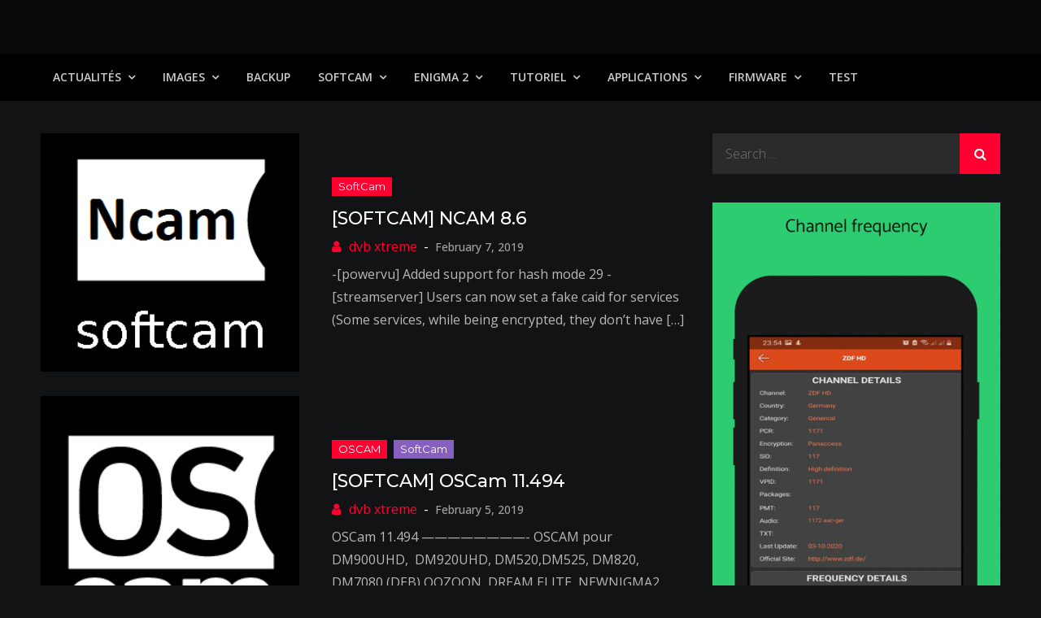

--- FILE ---
content_type: text/html; charset=UTF-8
request_url: https://www.dvbxtreme.com/2019/02/
body_size: 51201
content:
<!DOCTYPE html> <html lang="en-US"><head>
	<meta charset="UTF-8">
	<meta name="viewport" content="width=device-width, initial-scale=1">
	<link rel="profile" href="http://gmpg.org/xfn/11">
	<link rel="pingback" href="https://www.dvbxtreme.com/xmlrpc.php">
	
<title>February 2019</title>
<meta name='robots' content='max-image-preview:large' />
	<style>img:is([sizes="auto" i], [sizes^="auto," i]) { contain-intrinsic-size: 3000px 1500px }</style>
	<link rel='dns-prefetch' href='//fonts.googleapis.com' />
<link rel="alternate" type="application/rss+xml" title=" &raquo; Feed" href="https://www.dvbxtreme.com/feed/" />
<script type="text/javascript">
/* <![CDATA[ */
window._wpemojiSettings = {"baseUrl":"https:\/\/s.w.org\/images\/core\/emoji\/16.0.1\/72x72\/","ext":".png","svgUrl":"https:\/\/s.w.org\/images\/core\/emoji\/16.0.1\/svg\/","svgExt":".svg","source":{"concatemoji":"https:\/\/www.dvbxtreme.com\/wp-includes\/js\/wp-emoji-release.min.js?ver=6.8.3"}};
/*! This file is auto-generated */
!function(s,n){var o,i,e;function c(e){try{var t={supportTests:e,timestamp:(new Date).valueOf()};sessionStorage.setItem(o,JSON.stringify(t))}catch(e){}}function p(e,t,n){e.clearRect(0,0,e.canvas.width,e.canvas.height),e.fillText(t,0,0);var t=new Uint32Array(e.getImageData(0,0,e.canvas.width,e.canvas.height).data),a=(e.clearRect(0,0,e.canvas.width,e.canvas.height),e.fillText(n,0,0),new Uint32Array(e.getImageData(0,0,e.canvas.width,e.canvas.height).data));return t.every(function(e,t){return e===a[t]})}function u(e,t){e.clearRect(0,0,e.canvas.width,e.canvas.height),e.fillText(t,0,0);for(var n=e.getImageData(16,16,1,1),a=0;a<n.data.length;a++)if(0!==n.data[a])return!1;return!0}function f(e,t,n,a){switch(t){case"flag":return n(e,"\ud83c\udff3\ufe0f\u200d\u26a7\ufe0f","\ud83c\udff3\ufe0f\u200b\u26a7\ufe0f")?!1:!n(e,"\ud83c\udde8\ud83c\uddf6","\ud83c\udde8\u200b\ud83c\uddf6")&&!n(e,"\ud83c\udff4\udb40\udc67\udb40\udc62\udb40\udc65\udb40\udc6e\udb40\udc67\udb40\udc7f","\ud83c\udff4\u200b\udb40\udc67\u200b\udb40\udc62\u200b\udb40\udc65\u200b\udb40\udc6e\u200b\udb40\udc67\u200b\udb40\udc7f");case"emoji":return!a(e,"\ud83e\udedf")}return!1}function g(e,t,n,a){var r="undefined"!=typeof WorkerGlobalScope&&self instanceof WorkerGlobalScope?new OffscreenCanvas(300,150):s.createElement("canvas"),o=r.getContext("2d",{willReadFrequently:!0}),i=(o.textBaseline="top",o.font="600 32px Arial",{});return e.forEach(function(e){i[e]=t(o,e,n,a)}),i}function t(e){var t=s.createElement("script");t.src=e,t.defer=!0,s.head.appendChild(t)}"undefined"!=typeof Promise&&(o="wpEmojiSettingsSupports",i=["flag","emoji"],n.supports={everything:!0,everythingExceptFlag:!0},e=new Promise(function(e){s.addEventListener("DOMContentLoaded",e,{once:!0})}),new Promise(function(t){var n=function(){try{var e=JSON.parse(sessionStorage.getItem(o));if("object"==typeof e&&"number"==typeof e.timestamp&&(new Date).valueOf()<e.timestamp+604800&&"object"==typeof e.supportTests)return e.supportTests}catch(e){}return null}();if(!n){if("undefined"!=typeof Worker&&"undefined"!=typeof OffscreenCanvas&&"undefined"!=typeof URL&&URL.createObjectURL&&"undefined"!=typeof Blob)try{var e="postMessage("+g.toString()+"("+[JSON.stringify(i),f.toString(),p.toString(),u.toString()].join(",")+"));",a=new Blob([e],{type:"text/javascript"}),r=new Worker(URL.createObjectURL(a),{name:"wpTestEmojiSupports"});return void(r.onmessage=function(e){c(n=e.data),r.terminate(),t(n)})}catch(e){}c(n=g(i,f,p,u))}t(n)}).then(function(e){for(var t in e)n.supports[t]=e[t],n.supports.everything=n.supports.everything&&n.supports[t],"flag"!==t&&(n.supports.everythingExceptFlag=n.supports.everythingExceptFlag&&n.supports[t]);n.supports.everythingExceptFlag=n.supports.everythingExceptFlag&&!n.supports.flag,n.DOMReady=!1,n.readyCallback=function(){n.DOMReady=!0}}).then(function(){return e}).then(function(){var e;n.supports.everything||(n.readyCallback(),(e=n.source||{}).concatemoji?t(e.concatemoji):e.wpemoji&&e.twemoji&&(t(e.twemoji),t(e.wpemoji)))}))}((window,document),window._wpemojiSettings);
/* ]]> */
</script>
<style id='wp-emoji-styles-inline-css' type='text/css'>

	img.wp-smiley, img.emoji {
		display: inline !important;
		border: none !important;
		box-shadow: none !important;
		height: 1em !important;
		width: 1em !important;
		margin: 0 0.07em !important;
		vertical-align: -0.1em !important;
		background: none !important;
		padding: 0 !important;
	}
</style>
<link rel='stylesheet' id='wp-block-library-css' href='https://www.dvbxtreme.com/wp-includes/css/dist/block-library/style.min.css?ver=6.8.3' type='text/css' media='all' />
<style id='wp-block-library-theme-inline-css' type='text/css'>
.wp-block-audio :where(figcaption){color:#555;font-size:13px;text-align:center}.is-dark-theme .wp-block-audio :where(figcaption){color:#ffffffa6}.wp-block-audio{margin:0 0 1em}.wp-block-code{border:1px solid #ccc;border-radius:4px;font-family:Menlo,Consolas,monaco,monospace;padding:.8em 1em}.wp-block-embed :where(figcaption){color:#555;font-size:13px;text-align:center}.is-dark-theme .wp-block-embed :where(figcaption){color:#ffffffa6}.wp-block-embed{margin:0 0 1em}.blocks-gallery-caption{color:#555;font-size:13px;text-align:center}.is-dark-theme .blocks-gallery-caption{color:#ffffffa6}:root :where(.wp-block-image figcaption){color:#555;font-size:13px;text-align:center}.is-dark-theme :root :where(.wp-block-image figcaption){color:#ffffffa6}.wp-block-image{margin:0 0 1em}.wp-block-pullquote{border-bottom:4px solid;border-top:4px solid;color:currentColor;margin-bottom:1.75em}.wp-block-pullquote cite,.wp-block-pullquote footer,.wp-block-pullquote__citation{color:currentColor;font-size:.8125em;font-style:normal;text-transform:uppercase}.wp-block-quote{border-left:.25em solid;margin:0 0 1.75em;padding-left:1em}.wp-block-quote cite,.wp-block-quote footer{color:currentColor;font-size:.8125em;font-style:normal;position:relative}.wp-block-quote:where(.has-text-align-right){border-left:none;border-right:.25em solid;padding-left:0;padding-right:1em}.wp-block-quote:where(.has-text-align-center){border:none;padding-left:0}.wp-block-quote.is-large,.wp-block-quote.is-style-large,.wp-block-quote:where(.is-style-plain){border:none}.wp-block-search .wp-block-search__label{font-weight:700}.wp-block-search__button{border:1px solid #ccc;padding:.375em .625em}:where(.wp-block-group.has-background){padding:1.25em 2.375em}.wp-block-separator.has-css-opacity{opacity:.4}.wp-block-separator{border:none;border-bottom:2px solid;margin-left:auto;margin-right:auto}.wp-block-separator.has-alpha-channel-opacity{opacity:1}.wp-block-separator:not(.is-style-wide):not(.is-style-dots){width:100px}.wp-block-separator.has-background:not(.is-style-dots){border-bottom:none;height:1px}.wp-block-separator.has-background:not(.is-style-wide):not(.is-style-dots){height:2px}.wp-block-table{margin:0 0 1em}.wp-block-table td,.wp-block-table th{word-break:normal}.wp-block-table :where(figcaption){color:#555;font-size:13px;text-align:center}.is-dark-theme .wp-block-table :where(figcaption){color:#ffffffa6}.wp-block-video :where(figcaption){color:#555;font-size:13px;text-align:center}.is-dark-theme .wp-block-video :where(figcaption){color:#ffffffa6}.wp-block-video{margin:0 0 1em}:root :where(.wp-block-template-part.has-background){margin-bottom:0;margin-top:0;padding:1.25em 2.375em}
</style>
<style id='classic-theme-styles-inline-css' type='text/css'>
/*! This file is auto-generated */
.wp-block-button__link{color:#fff;background-color:#32373c;border-radius:9999px;box-shadow:none;text-decoration:none;padding:calc(.667em + 2px) calc(1.333em + 2px);font-size:1.125em}.wp-block-file__button{background:#32373c;color:#fff;text-decoration:none}
</style>
<style id='global-styles-inline-css' type='text/css'>
:root{--wp--preset--aspect-ratio--square: 1;--wp--preset--aspect-ratio--4-3: 4/3;--wp--preset--aspect-ratio--3-4: 3/4;--wp--preset--aspect-ratio--3-2: 3/2;--wp--preset--aspect-ratio--2-3: 2/3;--wp--preset--aspect-ratio--16-9: 16/9;--wp--preset--aspect-ratio--9-16: 9/16;--wp--preset--color--black: #000000;--wp--preset--color--cyan-bluish-gray: #abb8c3;--wp--preset--color--white: #ffffff;--wp--preset--color--pale-pink: #f78da7;--wp--preset--color--vivid-red: #cf2e2e;--wp--preset--color--luminous-vivid-orange: #ff6900;--wp--preset--color--luminous-vivid-amber: #fcb900;--wp--preset--color--light-green-cyan: #7bdcb5;--wp--preset--color--vivid-green-cyan: #00d084;--wp--preset--color--pale-cyan-blue: #8ed1fc;--wp--preset--color--vivid-cyan-blue: #0693e3;--wp--preset--color--vivid-purple: #9b51e0;--wp--preset--color--tan: #E6DBAD;--wp--preset--color--yellow: #FDE64B;--wp--preset--color--orange: #ED7014;--wp--preset--color--red: #D0312D;--wp--preset--color--pink: #b565a7;--wp--preset--color--purple: #A32CC4;--wp--preset--color--blue: #3A43BA;--wp--preset--color--green: #3BB143;--wp--preset--color--brown: #231709;--wp--preset--color--grey: #6C626D;--wp--preset--gradient--vivid-cyan-blue-to-vivid-purple: linear-gradient(135deg,rgba(6,147,227,1) 0%,rgb(155,81,224) 100%);--wp--preset--gradient--light-green-cyan-to-vivid-green-cyan: linear-gradient(135deg,rgb(122,220,180) 0%,rgb(0,208,130) 100%);--wp--preset--gradient--luminous-vivid-amber-to-luminous-vivid-orange: linear-gradient(135deg,rgba(252,185,0,1) 0%,rgba(255,105,0,1) 100%);--wp--preset--gradient--luminous-vivid-orange-to-vivid-red: linear-gradient(135deg,rgba(255,105,0,1) 0%,rgb(207,46,46) 100%);--wp--preset--gradient--very-light-gray-to-cyan-bluish-gray: linear-gradient(135deg,rgb(238,238,238) 0%,rgb(169,184,195) 100%);--wp--preset--gradient--cool-to-warm-spectrum: linear-gradient(135deg,rgb(74,234,220) 0%,rgb(151,120,209) 20%,rgb(207,42,186) 40%,rgb(238,44,130) 60%,rgb(251,105,98) 80%,rgb(254,248,76) 100%);--wp--preset--gradient--blush-light-purple: linear-gradient(135deg,rgb(255,206,236) 0%,rgb(152,150,240) 100%);--wp--preset--gradient--blush-bordeaux: linear-gradient(135deg,rgb(254,205,165) 0%,rgb(254,45,45) 50%,rgb(107,0,62) 100%);--wp--preset--gradient--luminous-dusk: linear-gradient(135deg,rgb(255,203,112) 0%,rgb(199,81,192) 50%,rgb(65,88,208) 100%);--wp--preset--gradient--pale-ocean: linear-gradient(135deg,rgb(255,245,203) 0%,rgb(182,227,212) 50%,rgb(51,167,181) 100%);--wp--preset--gradient--electric-grass: linear-gradient(135deg,rgb(202,248,128) 0%,rgb(113,206,126) 100%);--wp--preset--gradient--midnight: linear-gradient(135deg,rgb(2,3,129) 0%,rgb(40,116,252) 100%);--wp--preset--font-size--small: 12px;--wp--preset--font-size--medium: 20px;--wp--preset--font-size--large: 36px;--wp--preset--font-size--x-large: 42px;--wp--preset--font-size--regular: 16px;--wp--preset--font-size--larger: 36px;--wp--preset--font-size--huge: 48px;--wp--preset--spacing--20: 0.44rem;--wp--preset--spacing--30: 0.67rem;--wp--preset--spacing--40: 1rem;--wp--preset--spacing--50: 1.5rem;--wp--preset--spacing--60: 2.25rem;--wp--preset--spacing--70: 3.38rem;--wp--preset--spacing--80: 5.06rem;--wp--preset--shadow--natural: 6px 6px 9px rgba(0, 0, 0, 0.2);--wp--preset--shadow--deep: 12px 12px 50px rgba(0, 0, 0, 0.4);--wp--preset--shadow--sharp: 6px 6px 0px rgba(0, 0, 0, 0.2);--wp--preset--shadow--outlined: 6px 6px 0px -3px rgba(255, 255, 255, 1), 6px 6px rgba(0, 0, 0, 1);--wp--preset--shadow--crisp: 6px 6px 0px rgba(0, 0, 0, 1);}:where(.is-layout-flex){gap: 0.5em;}:where(.is-layout-grid){gap: 0.5em;}body .is-layout-flex{display: flex;}.is-layout-flex{flex-wrap: wrap;align-items: center;}.is-layout-flex > :is(*, div){margin: 0;}body .is-layout-grid{display: grid;}.is-layout-grid > :is(*, div){margin: 0;}:where(.wp-block-columns.is-layout-flex){gap: 2em;}:where(.wp-block-columns.is-layout-grid){gap: 2em;}:where(.wp-block-post-template.is-layout-flex){gap: 1.25em;}:where(.wp-block-post-template.is-layout-grid){gap: 1.25em;}.has-black-color{color: var(--wp--preset--color--black) !important;}.has-cyan-bluish-gray-color{color: var(--wp--preset--color--cyan-bluish-gray) !important;}.has-white-color{color: var(--wp--preset--color--white) !important;}.has-pale-pink-color{color: var(--wp--preset--color--pale-pink) !important;}.has-vivid-red-color{color: var(--wp--preset--color--vivid-red) !important;}.has-luminous-vivid-orange-color{color: var(--wp--preset--color--luminous-vivid-orange) !important;}.has-luminous-vivid-amber-color{color: var(--wp--preset--color--luminous-vivid-amber) !important;}.has-light-green-cyan-color{color: var(--wp--preset--color--light-green-cyan) !important;}.has-vivid-green-cyan-color{color: var(--wp--preset--color--vivid-green-cyan) !important;}.has-pale-cyan-blue-color{color: var(--wp--preset--color--pale-cyan-blue) !important;}.has-vivid-cyan-blue-color{color: var(--wp--preset--color--vivid-cyan-blue) !important;}.has-vivid-purple-color{color: var(--wp--preset--color--vivid-purple) !important;}.has-black-background-color{background-color: var(--wp--preset--color--black) !important;}.has-cyan-bluish-gray-background-color{background-color: var(--wp--preset--color--cyan-bluish-gray) !important;}.has-white-background-color{background-color: var(--wp--preset--color--white) !important;}.has-pale-pink-background-color{background-color: var(--wp--preset--color--pale-pink) !important;}.has-vivid-red-background-color{background-color: var(--wp--preset--color--vivid-red) !important;}.has-luminous-vivid-orange-background-color{background-color: var(--wp--preset--color--luminous-vivid-orange) !important;}.has-luminous-vivid-amber-background-color{background-color: var(--wp--preset--color--luminous-vivid-amber) !important;}.has-light-green-cyan-background-color{background-color: var(--wp--preset--color--light-green-cyan) !important;}.has-vivid-green-cyan-background-color{background-color: var(--wp--preset--color--vivid-green-cyan) !important;}.has-pale-cyan-blue-background-color{background-color: var(--wp--preset--color--pale-cyan-blue) !important;}.has-vivid-cyan-blue-background-color{background-color: var(--wp--preset--color--vivid-cyan-blue) !important;}.has-vivid-purple-background-color{background-color: var(--wp--preset--color--vivid-purple) !important;}.has-black-border-color{border-color: var(--wp--preset--color--black) !important;}.has-cyan-bluish-gray-border-color{border-color: var(--wp--preset--color--cyan-bluish-gray) !important;}.has-white-border-color{border-color: var(--wp--preset--color--white) !important;}.has-pale-pink-border-color{border-color: var(--wp--preset--color--pale-pink) !important;}.has-vivid-red-border-color{border-color: var(--wp--preset--color--vivid-red) !important;}.has-luminous-vivid-orange-border-color{border-color: var(--wp--preset--color--luminous-vivid-orange) !important;}.has-luminous-vivid-amber-border-color{border-color: var(--wp--preset--color--luminous-vivid-amber) !important;}.has-light-green-cyan-border-color{border-color: var(--wp--preset--color--light-green-cyan) !important;}.has-vivid-green-cyan-border-color{border-color: var(--wp--preset--color--vivid-green-cyan) !important;}.has-pale-cyan-blue-border-color{border-color: var(--wp--preset--color--pale-cyan-blue) !important;}.has-vivid-cyan-blue-border-color{border-color: var(--wp--preset--color--vivid-cyan-blue) !important;}.has-vivid-purple-border-color{border-color: var(--wp--preset--color--vivid-purple) !important;}.has-vivid-cyan-blue-to-vivid-purple-gradient-background{background: var(--wp--preset--gradient--vivid-cyan-blue-to-vivid-purple) !important;}.has-light-green-cyan-to-vivid-green-cyan-gradient-background{background: var(--wp--preset--gradient--light-green-cyan-to-vivid-green-cyan) !important;}.has-luminous-vivid-amber-to-luminous-vivid-orange-gradient-background{background: var(--wp--preset--gradient--luminous-vivid-amber-to-luminous-vivid-orange) !important;}.has-luminous-vivid-orange-to-vivid-red-gradient-background{background: var(--wp--preset--gradient--luminous-vivid-orange-to-vivid-red) !important;}.has-very-light-gray-to-cyan-bluish-gray-gradient-background{background: var(--wp--preset--gradient--very-light-gray-to-cyan-bluish-gray) !important;}.has-cool-to-warm-spectrum-gradient-background{background: var(--wp--preset--gradient--cool-to-warm-spectrum) !important;}.has-blush-light-purple-gradient-background{background: var(--wp--preset--gradient--blush-light-purple) !important;}.has-blush-bordeaux-gradient-background{background: var(--wp--preset--gradient--blush-bordeaux) !important;}.has-luminous-dusk-gradient-background{background: var(--wp--preset--gradient--luminous-dusk) !important;}.has-pale-ocean-gradient-background{background: var(--wp--preset--gradient--pale-ocean) !important;}.has-electric-grass-gradient-background{background: var(--wp--preset--gradient--electric-grass) !important;}.has-midnight-gradient-background{background: var(--wp--preset--gradient--midnight) !important;}.has-small-font-size{font-size: var(--wp--preset--font-size--small) !important;}.has-medium-font-size{font-size: var(--wp--preset--font-size--medium) !important;}.has-large-font-size{font-size: var(--wp--preset--font-size--large) !important;}.has-x-large-font-size{font-size: var(--wp--preset--font-size--x-large) !important;}
:where(.wp-block-post-template.is-layout-flex){gap: 1.25em;}:where(.wp-block-post-template.is-layout-grid){gap: 1.25em;}
:where(.wp-block-columns.is-layout-flex){gap: 2em;}:where(.wp-block-columns.is-layout-grid){gap: 2em;}
:root :where(.wp-block-pullquote){font-size: 1.5em;line-height: 1.6;}
</style>
<link rel='stylesheet' id='creativ-mag-google-fonts-css' href='https://fonts.googleapis.com/css?family=Open+Sans%3A300%2C400%2C500%2C600%2C700%7CMontserrat%3A300%2C400%2C500%2C600%2C700&#038;subset=latin%2Clatin-ext' type='text/css' media='all' />
<link rel='stylesheet' id='font-awesome-css' href='https://www.dvbxtreme.com/wp-content/themes/creativ-mag/assets/css/font-awesome.min.css?ver=4.7.0' type='text/css' media='all' />
<link rel='stylesheet' id='creativ-mag-blocks-css' href='https://www.dvbxtreme.com/wp-content/themes/creativ-mag/assets/css/blocks.min.css?ver=6.8.3' type='text/css' media='all' />
<link rel='stylesheet' id='creativ-mag-style-css' href='https://www.dvbxtreme.com/wp-content/themes/creativ-mag/style.css?ver=6.8.3' type='text/css' media='all' />
<script type="text/javascript" src="https://www.dvbxtreme.com/wp-includes/js/jquery/jquery.min.js?ver=3.7.1" id="jquery-core-js"></script>
<script type="text/javascript" src="https://www.dvbxtreme.com/wp-includes/js/jquery/jquery-migrate.min.js?ver=3.4.1" id="jquery-migrate-js"></script>
<link rel="https://api.w.org/" href="https://www.dvbxtreme.com/wp-json/" /><link rel="EditURI" type="application/rsd+xml" title="RSD" href="https://www.dvbxtreme.com/xmlrpc.php?rsd" />
<meta name="generator" content="WordPress 6.8.3" />
<link rel="icon" href="https://www.dvbxtreme.com/wp-content/uploads/2020/04/cropped-satellite-1-32x32.png" sizes="32x32" />
<link rel="icon" href="https://www.dvbxtreme.com/wp-content/uploads/2020/04/cropped-satellite-1-192x192.png" sizes="192x192" />
<link rel="apple-touch-icon" href="https://www.dvbxtreme.com/wp-content/uploads/2020/04/cropped-satellite-1-180x180.png" />
<meta name="msapplication-TileImage" content="https://www.dvbxtreme.com/wp-content/uploads/2020/04/cropped-satellite-1-270x270.png" />
</head>

<body class="archive date wp-theme-creativ-mag group-blog hfeed right-sidebar dark-version">

<div id="page" class="site"><a class="skip-link screen-reader-text" href="#content">Skip to content</a>		<header id="masthead" class="site-header" role="banner">    
    <div class="site-details-wrapper" style="background-image: url('');">
        <div class="overlay"></div>
        <div class="wrapper">
            <div class="site-branding">
                <div class="site-logo">
                                    </div><!-- .site-logo -->

                <div id="site-identity">
                    <h1 class="site-title">
                        <a href="https://www.dvbxtreme.com/" rel="home">  </a>
                    </h1>

                                    </div><!-- #site-identity -->
            </div> <!-- .site-branding -->

                    </div><!-- .wrapper -->
    </div><!-- .site-details-wrapper -->

    <nav id="site-navigation" class="main-navigation" role="navigation" aria-label="Primary Menu">
        <div class="wrapper">
            <button type="button" class="menu-toggle">
                <span class="icon-bar"></span>
                <span class="icon-bar"></span>
                <span class="icon-bar"></span>
            </button>

            <div class="menu-menu-container"><ul id="primary-menu" class="nav-menu"><li id="menu-item-3060" class="menu-item menu-item-type-taxonomy menu-item-object-category menu-item-has-children menu-item-3060"><a href="https://www.dvbxtreme.com/category/actualites/">Actualités</a>
<ul class="sub-menu">
	<li id="menu-item-1488" class="menu-item menu-item-type-taxonomy menu-item-object-category menu-item-1488"><a href="https://www.dvbxtreme.com/category/actualites/chaines/">Chaînes</a></li>
	<li id="menu-item-1490" class="menu-item menu-item-type-taxonomy menu-item-object-category menu-item-1490"><a href="https://www.dvbxtreme.com/category/actualites/satellites/">Satellites</a></li>
	<li id="menu-item-1495" class="menu-item menu-item-type-taxonomy menu-item-object-category menu-item-1495"><a href="https://www.dvbxtreme.com/category/actualites/cryptage/">Cryptage</a></li>
	<li id="menu-item-2445" class="menu-item menu-item-type-taxonomy menu-item-object-category menu-item-2445"><a href="https://www.dvbxtreme.com/category/actualites/frequences/">Fréquences</a></li>
</ul>
</li>
<li id="menu-item-1491" class="menu-item menu-item-type-taxonomy menu-item-object-category menu-item-has-children menu-item-1491"><a href="https://www.dvbxtreme.com/category/images/">IMAGES</a>
<ul class="sub-menu">
	<li id="menu-item-7361" class="menu-item menu-item-type-taxonomy menu-item-object-category menu-item-has-children menu-item-7361"><a href="https://www.dvbxtreme.com/category/images/dreambox-images/">DREAMBOX</a>
	<ul class="sub-menu">
		<li id="menu-item-7373" class="menu-item menu-item-type-taxonomy menu-item-object-category menu-item-7373"><a href="https://www.dvbxtreme.com/category/images/dreambox-images/dm920uhd/">DM920UHD</a></li>
		<li id="menu-item-7360" class="menu-item menu-item-type-taxonomy menu-item-object-category menu-item-7360"><a href="https://www.dvbxtreme.com/category/images/dreambox-images/dm900uhd/">DM900UHD</a></li>
		<li id="menu-item-7371" class="menu-item menu-item-type-taxonomy menu-item-object-category menu-item-7371"><a href="https://www.dvbxtreme.com/category/images/dreambox-images/dm7080/">DM7080</a></li>
		<li id="menu-item-7372" class="menu-item menu-item-type-taxonomy menu-item-object-category menu-item-7372"><a href="https://www.dvbxtreme.com/category/images/dreambox-images/dm820/">DM820</a></li>
		<li id="menu-item-7370" class="menu-item menu-item-type-taxonomy menu-item-object-category menu-item-7370"><a href="https://www.dvbxtreme.com/category/images/dreambox-images/dm520-525/">DM520/525</a></li>
	</ul>
</li>
	<li id="menu-item-3104" class="menu-item menu-item-type-taxonomy menu-item-object-category menu-item-has-children menu-item-3104"><a href="https://www.dvbxtreme.com/category/images/vu-images/">VU+</a>
	<ul class="sub-menu">
		<li id="menu-item-7387" class="menu-item menu-item-type-taxonomy menu-item-object-category menu-item-7387"><a href="https://www.dvbxtreme.com/category/images/vu-images/zero-4k/">ZERO 4K</a></li>
		<li id="menu-item-7378" class="menu-item menu-item-type-taxonomy menu-item-object-category menu-item-7378"><a href="https://www.dvbxtreme.com/category/images/vu-images/solo-4k/">SOLO 4K</a></li>
		<li id="menu-item-7384" class="menu-item menu-item-type-taxonomy menu-item-object-category menu-item-7384"><a href="https://www.dvbxtreme.com/category/images/vu-images/uno-4k/">UNO 4K</a></li>
		<li id="menu-item-7385" class="menu-item menu-item-type-taxonomy menu-item-object-category menu-item-7385"><a href="https://www.dvbxtreme.com/category/images/vu-images/uno-4k-se/">UNO 4K SE</a></li>
		<li id="menu-item-7375" class="menu-item menu-item-type-taxonomy menu-item-object-category menu-item-7375"><a href="https://www.dvbxtreme.com/category/images/vu-images/duo-4k/">DUO 4K</a></li>
		<li id="menu-item-7382" class="menu-item menu-item-type-taxonomy menu-item-object-category menu-item-7382"><a href="https://www.dvbxtreme.com/category/images/vu-images/ultimo-4k/">ULTIMO 4K</a></li>
		<li id="menu-item-7386" class="menu-item menu-item-type-taxonomy menu-item-object-category menu-item-7386"><a href="https://www.dvbxtreme.com/category/images/vu-images/zero/">ZERO</a></li>
		<li id="menu-item-7377" class="menu-item menu-item-type-taxonomy menu-item-object-category menu-item-7377"><a href="https://www.dvbxtreme.com/category/images/vu-images/solo/">SOLO</a></li>
		<li id="menu-item-7380" class="menu-item menu-item-type-taxonomy menu-item-object-category menu-item-7380"><a href="https://www.dvbxtreme.com/category/images/vu-images/solo2/">SOLO2</a></li>
		<li id="menu-item-7379" class="menu-item menu-item-type-taxonomy menu-item-object-category menu-item-7379"><a href="https://www.dvbxtreme.com/category/images/vu-images/solo-se/">SOLO SE</a></li>
		<li id="menu-item-7374" class="menu-item menu-item-type-taxonomy menu-item-object-category menu-item-7374"><a href="https://www.dvbxtreme.com/category/images/vu-images/duo/">DUO</a></li>
		<li id="menu-item-7376" class="menu-item menu-item-type-taxonomy menu-item-object-category menu-item-7376"><a href="https://www.dvbxtreme.com/category/images/vu-images/duo2/">DUO2</a></li>
		<li id="menu-item-7383" class="menu-item menu-item-type-taxonomy menu-item-object-category menu-item-7383"><a href="https://www.dvbxtreme.com/category/images/vu-images/uno/">UNO</a></li>
		<li id="menu-item-7381" class="menu-item menu-item-type-taxonomy menu-item-object-category menu-item-7381"><a href="https://www.dvbxtreme.com/category/images/vu-images/ultimo/">ULTIMO</a></li>
	</ul>
</li>
	<li id="menu-item-3313" class="menu-item menu-item-type-taxonomy menu-item-object-category menu-item-3313"><a href="https://www.dvbxtreme.com/category/images/azbox-images/">AZBOX</a></li>
</ul>
</li>
<li id="menu-item-3061" class="menu-item menu-item-type-taxonomy menu-item-object-category menu-item-3061"><a href="https://www.dvbxtreme.com/category/backup/">Backup</a></li>
<li id="menu-item-4956" class="menu-item menu-item-type-taxonomy menu-item-object-category menu-item-has-children menu-item-4956"><a href="https://www.dvbxtreme.com/category/enigma-2/softcam/">SoftCam</a>
<ul class="sub-menu">
	<li id="menu-item-7720" class="menu-item menu-item-type-taxonomy menu-item-object-category menu-item-7720"><a href="https://www.dvbxtreme.com/category/enigma-2/softcam/oscam/">OSCAM</a></li>
	<li id="menu-item-7719" class="menu-item menu-item-type-taxonomy menu-item-object-category menu-item-7719"><a href="https://www.dvbxtreme.com/category/enigma-2/softcam/ncam/">Ncam</a></li>
	<li id="menu-item-7752" class="menu-item menu-item-type-taxonomy menu-item-object-category menu-item-7752"><a href="https://www.dvbxtreme.com/category/enigma-2/softcam/cccam/">CCcam</a></li>
	<li id="menu-item-7769" class="menu-item menu-item-type-taxonomy menu-item-object-category menu-item-7769"><a href="https://www.dvbxtreme.com/category/enigma-2/softcam/gcam/">Gcam</a></li>
	<li id="menu-item-7770" class="menu-item menu-item-type-taxonomy menu-item-object-category menu-item-7770"><a href="https://www.dvbxtreme.com/category/enigma-2/softcam/mgcamd/">Mgcamd</a></li>
	<li id="menu-item-7771" class="menu-item menu-item-type-taxonomy menu-item-object-category menu-item-7771"><a href="https://www.dvbxtreme.com/category/enigma-2/softcam/wicardd/">wicardd</a></li>
</ul>
</li>
<li id="menu-item-3055" class="menu-item menu-item-type-taxonomy menu-item-object-category menu-item-has-children menu-item-3055"><a href="https://www.dvbxtreme.com/category/enigma-2/">Enigma 2</a>
<ul class="sub-menu">
	<li id="menu-item-3056" class="menu-item menu-item-type-taxonomy menu-item-object-category menu-item-3056"><a href="https://www.dvbxtreme.com/category/enigma-2/listes-de-chaines/">Listes de chaines</a></li>
	<li id="menu-item-3057" class="menu-item menu-item-type-taxonomy menu-item-object-category menu-item-3057"><a href="https://www.dvbxtreme.com/category/enigma-2/picons/">Picons</a></li>
	<li id="menu-item-3058" class="menu-item menu-item-type-taxonomy menu-item-object-category menu-item-3058"><a href="https://www.dvbxtreme.com/category/enigma-2/plugins/">Plugins</a></li>
	<li id="menu-item-3059" class="menu-item menu-item-type-taxonomy menu-item-object-category menu-item-3059"><a href="https://www.dvbxtreme.com/category/enigma-2/skins/">Skins</a></li>
</ul>
</li>
<li id="menu-item-1489" class="menu-item menu-item-type-taxonomy menu-item-object-category menu-item-has-children menu-item-1489"><a href="https://www.dvbxtreme.com/category/tutoriel/">TUTORIEL</a>
<ul class="sub-menu">
	<li id="menu-item-7405" class="menu-item menu-item-type-taxonomy menu-item-object-category menu-item-7405"><a href="https://www.dvbxtreme.com/category/tutoriel/blackhole/">BLACKHOLE</a></li>
	<li id="menu-item-7362" class="menu-item menu-item-type-taxonomy menu-item-object-category menu-item-7362"><a href="https://www.dvbxtreme.com/category/tutoriel/vti-tutoriel/">VTi</a></li>
	<li id="menu-item-7410" class="menu-item menu-item-type-taxonomy menu-item-object-category menu-item-7410"><a href="https://www.dvbxtreme.com/category/tutoriel/openbh/">OpenBH</a></li>
	<li id="menu-item-7406" class="menu-item menu-item-type-taxonomy menu-item-object-category menu-item-7406"><a href="https://www.dvbxtreme.com/category/tutoriel/openatv/">OpenATV</a></li>
	<li id="menu-item-7407" class="menu-item menu-item-type-taxonomy menu-item-object-category menu-item-7407"><a href="https://www.dvbxtreme.com/category/tutoriel/openpli/">OpenPLi</a></li>
	<li id="menu-item-7522" class="menu-item menu-item-type-taxonomy menu-item-object-category menu-item-7522"><a href="https://www.dvbxtreme.com/category/tutoriel/egami/">EGAMI</a></li>
	<li id="menu-item-7506" class="menu-item menu-item-type-taxonomy menu-item-object-category menu-item-7506"><a href="https://www.dvbxtreme.com/category/tutoriel/newnigma2/">NewNigma2</a></li>
	<li id="menu-item-8772" class="menu-item menu-item-type-taxonomy menu-item-object-category menu-item-8772"><a href="https://www.dvbxtreme.com/category/tutoriel/openesi/">OpenESI</a></li>
	<li id="menu-item-7408" class="menu-item menu-item-type-taxonomy menu-item-object-category menu-item-7408"><a href="https://www.dvbxtreme.com/category/tutoriel/openspa/">OpenSPA</a></li>
	<li id="menu-item-7411" class="menu-item menu-item-type-taxonomy menu-item-object-category menu-item-7411"><a href="https://www.dvbxtreme.com/category/tutoriel/openvix/">OpenVIX</a></li>
	<li id="menu-item-7501" class="menu-item menu-item-type-taxonomy menu-item-object-category menu-item-7501"><a href="https://www.dvbxtreme.com/category/tutoriel/openhdf/">OpenHDF</a></li>
	<li id="menu-item-7523" class="menu-item menu-item-type-taxonomy menu-item-object-category menu-item-7523"><a href="https://www.dvbxtreme.com/category/tutoriel/satdreamgr/">SatDreamGR</a></li>
</ul>
</li>
<li id="menu-item-1492" class="menu-item menu-item-type-taxonomy menu-item-object-category menu-item-has-children menu-item-1492"><a href="https://www.dvbxtreme.com/category/applications-android-windows-ios/">Applications</a>
<ul class="sub-menu">
	<li id="menu-item-1493" class="menu-item menu-item-type-taxonomy menu-item-object-category menu-item-1493"><a href="https://www.dvbxtreme.com/category/applications-android-windows-ios/android/">android</a></li>
	<li id="menu-item-1497" class="menu-item menu-item-type-taxonomy menu-item-object-category menu-item-1497"><a href="https://www.dvbxtreme.com/category/applications-android-windows-ios/ios/">ios</a></li>
	<li id="menu-item-1499" class="menu-item menu-item-type-taxonomy menu-item-object-category menu-item-1499"><a href="https://www.dvbxtreme.com/category/applications-android-windows-ios/windows-mobile/">windows mobile</a></li>
	<li id="menu-item-1494" class="menu-item menu-item-type-taxonomy menu-item-object-category menu-item-1494"><a href="https://www.dvbxtreme.com/category/applications-android-windows-ios/windows-pc/">windows PC</a></li>
	<li id="menu-item-1498" class="menu-item menu-item-type-taxonomy menu-item-object-category menu-item-1498"><a href="https://www.dvbxtreme.com/category/applications-android-windows-ios/linux/">linux</a></li>
</ul>
</li>
<li id="menu-item-2490" class="menu-item menu-item-type-taxonomy menu-item-object-category menu-item-has-children menu-item-2490"><a href="https://www.dvbxtreme.com/category/firmware/">Firmware</a>
<ul class="sub-menu">
	<li id="menu-item-1504" class="menu-item menu-item-type-post_type menu-item-object-page menu-item-1504"><a href="https://www.dvbxtreme.com/digiclass/">DIGICLASS</a></li>
	<li id="menu-item-1645" class="menu-item menu-item-type-post_type menu-item-object-page menu-item-1645"><a href="https://www.dvbxtreme.com/echosonic/">ECHOSONIC</a></li>
	<li id="menu-item-1507" class="menu-item menu-item-type-post_type menu-item-object-page menu-item-1507"><a href="https://www.dvbxtreme.com/goldvision/">GOLDVISION</a></li>
	<li id="menu-item-1543" class="menu-item menu-item-type-post_type menu-item-object-page menu-item-1543"><a href="https://www.dvbxtreme.com/pinacle/">PINACLE</a></li>
	<li id="menu-item-1510" class="menu-item menu-item-type-post_type menu-item-object-page menu-item-1510"><a href="https://www.dvbxtreme.com/samsat/">SAMSAT</a></li>
	<li id="menu-item-2199" class="menu-item menu-item-type-post_type menu-item-object-page menu-item-2199"><a href="https://www.dvbxtreme.com/speed-hd-s1/">speed hd s1</a></li>
	<li id="menu-item-1502" class="menu-item menu-item-type-post_type menu-item-object-page menu-item-1502"><a href="https://www.dvbxtreme.com/vision/">VISION</a></li>
</ul>
</li>
<li id="menu-item-1496" class="menu-item menu-item-type-taxonomy menu-item-object-category menu-item-1496"><a href="https://www.dvbxtreme.com/category/test/">TEST</a></li>
</ul></div>        </div><!-- .wrapper -->
    </nav><!-- #site-navigation -->
</header> <!-- header ends here -->	<div id="content" class="site-content">
	
        
        <div class= "wrapper page-section">	<div id="primary" class="content-area">
		<main id="main" class="site-main blog-posts-wrapper" role="main">
			<div class="section-content col-2 clear">

				<article id="post-7473" class="post-7473 post type-post status-publish format-standard has-post-thumbnail hentry category-softcam tag-emu tag-ncam tag-scamd tag-softcam">
	<div class="post-item">
		
					<div class="featured-image" style="background-image: url('https://www.dvbxtreme.com/wp-content/uploads/2016/08/Ncam-www.dvbxtreme.com_.png');">
                <a href="https://www.dvbxtreme.com/softcam-ncam-8-6/" class="post-thumbnail-link"></a>
            </div><!-- .featured-image -->
		
		<div class="entry-container">
			<div class="entry-meta">
                <span class="cat-links"><a href="https://www.dvbxtreme.com/category/enigma-2/softcam/" rel="category tag">SoftCam</a></span>            </div><!-- .entry-meta -->
                
			<header class="entry-header">
				<h2 class="entry-title"><a href="https://www.dvbxtreme.com/softcam-ncam-8-6/" rel="bookmark">[SOFTCAM] NCAM 8.6</a></h2>			</header><!-- .entry-header -->

							<div class="entry-meta author-posted-on">
					<span class="byline">by: <span class="author vcard"><a href="https://www.dvbxtreme.com/author/dvbxtreme/" class="url" itemprop="url">dvb xtreme</a></span></span><span class="posted-on"><a href="https://www.dvbxtreme.com/softcam-ncam-8-6/" rel="bookmark"><time class="entry-date published updated" datetime="2019-02-07T18:42:26+00:00">February 7, 2019</time></a></span>				</div><!-- .entry-meta -->
			
			<div class="entry-content">
				<p>-[powervu] Added support for hash mode 29 -[streamserver] Users can now set a fake caid for services (Some services, while being encrypted, they don&#8217;t have [&hellip;]</p>
			</div><!-- .entry-content -->
		</div><!-- .entry-container -->
	</div><!-- .post-item -->
</article><!-- #post-## -->
<article id="post-7471" class="post-7471 post type-post status-publish format-standard has-post-thumbnail hentry category-oscam category-softcam tag-camd tag-emu tag-oscam tag-softcam">
	<div class="post-item">
		
					<div class="featured-image" style="background-image: url('https://www.dvbxtreme.com/wp-content/uploads/2016/05/oscam-logo.png');">
                <a href="https://www.dvbxtreme.com/softcam-oscam-11-494/" class="post-thumbnail-link"></a>
            </div><!-- .featured-image -->
		
		<div class="entry-container">
			<div class="entry-meta">
                <span class="cat-links"><a href="https://www.dvbxtreme.com/category/enigma-2/softcam/oscam/" rel="category tag">OSCAM</a>, <a href="https://www.dvbxtreme.com/category/enigma-2/softcam/" rel="category tag">SoftCam</a></span>            </div><!-- .entry-meta -->
                
			<header class="entry-header">
				<h2 class="entry-title"><a href="https://www.dvbxtreme.com/softcam-oscam-11-494/" rel="bookmark">[SOFTCAM] OSCam 11.494</a></h2>			</header><!-- .entry-header -->

							<div class="entry-meta author-posted-on">
					<span class="byline">by: <span class="author vcard"><a href="https://www.dvbxtreme.com/author/dvbxtreme/" class="url" itemprop="url">dvb xtreme</a></span></span><span class="posted-on"><a href="https://www.dvbxtreme.com/softcam-oscam-11-494/" rel="bookmark"><time class="entry-date published updated" datetime="2019-02-05T22:45:13+00:00">February 5, 2019</time></a></span>				</div><!-- .entry-meta -->
			
			<div class="entry-content">
				<p>OSCam 11.494 &#8212;&#8212;&#8212;&#8212;&#8212;&#8212;&#8212;&#8212;- OSCAM pour DM900UHD,  DM920UHD, DM520,DM525, DM820, DM7080 (DEB) OOZOON, DREAM ELITE, NEWNIGMA2, GEMINI OSCAM pour Vu+ solo, Uno, Duo, Ultimo, Zero, solo [&hellip;]</p>
			</div><!-- .entry-content -->
		</div><!-- .entry-container -->
	</div><!-- .post-item -->
</article><!-- #post-## -->
			</div>
				</main><!-- #main -->
	</div><!-- #primary -->

	<aside id="secondary" class="widget-area" role="complementary">
		<aside id="search-2" class="widget widget_search">
<form role="search" method="get" class="search-form" action="https://www.dvbxtreme.com/">
    <label>
        <span class="screen-reader-text">Search for:</span>
        <input type="search" class="search-field" placeholder="Search ..." value="" name="s" title="Search for:" />
    </label>
    <button type="submit" class="search-submit" value="Search"><i class="fa fa-search"></i></button>
</form></aside><aside id="media_image-3" class="widget widget_media_image"><a href="https://play.google.com/store/apps/details?id=com.sat.arenasat" target="_blank"><img width="380" height="675" src="https://www.dvbxtreme.com/wp-content/uploads/2021/03/ads-arena.gif" class="image wp-image-8877  attachment-380x675 size-380x675" alt="" style="max-width: 100%; height: auto;" decoding="async" loading="lazy" /></a></aside><aside id="pages-2" class="widget widget_pages"><div class="widget-header"><h2 class="widget-title">FIRMWARE</h2></div>
			<ul>
				<li class="page_item page-item-1503"><a href="https://www.dvbxtreme.com/digiclass/">DIGICLASS</a></li>
<li class="page_item page-item-1644"><a href="https://www.dvbxtreme.com/echosonic/">ECHOSONIC</a></li>
<li class="page_item page-item-1506"><a href="https://www.dvbxtreme.com/goldvision/">GOLDVISION</a></li>
<li class="page_item page-item-1542"><a href="https://www.dvbxtreme.com/pinacle/">PINACLE</a></li>
<li class="page_item page-item-7312"><a href="https://www.dvbxtreme.com/privacy-policy/">Privacy Policy</a></li>
<li class="page_item page-item-1509"><a href="https://www.dvbxtreme.com/samsat/">SAMSAT</a></li>
<li class="page_item page-item-2198"><a href="https://www.dvbxtreme.com/speed-hd-s1/">speed hd s1</a></li>
<li class="page_item page-item-1473"><a href="https://www.dvbxtreme.com/vision/">VISION</a></li>
<li class="page_item page-item-1471"><a href="https://www.dvbxtreme.com/vuplus/">VU+</a></li>
			</ul>

			</aside><aside id="tag_cloud-3" class="widget widget_tag_cloud"><div class="widget-header"><h2 class="widget-title">TAG</h2></div><div class="tagcloud"><a href="https://www.dvbxtreme.com/tag/4k/" class="tag-cloud-link tag-link-53 tag-link-position-1" style="font-size: 12pt;" aria-label="4k (114 items)">4k</a>
<a href="https://www.dvbxtreme.com/tag/astra/" class="tag-cloud-link tag-link-60 tag-link-position-2" style="font-size: 14pt;" aria-label="ASTRA (152 items)">ASTRA</a>
<a href="https://www.dvbxtreme.com/tag/astra-19-2e/" class="tag-cloud-link tag-link-1066 tag-link-position-3" style="font-size: 11.5pt;" aria-label="astra 19.2e (106 items)">astra 19.2e</a>
<a href="https://www.dvbxtreme.com/tag/camd/" class="tag-cloud-link tag-link-2247 tag-link-position-4" style="font-size: 10.333333333333pt;" aria-label="camd (90 items)">camd</a>
<a href="https://www.dvbxtreme.com/tag/canal/" class="tag-cloud-link tag-link-61 tag-link-position-5" style="font-size: 10pt;" aria-label="CANAL+ (86 items)">CANAL+</a>
<a href="https://www.dvbxtreme.com/tag/canalsat/" class="tag-cloud-link tag-link-50 tag-link-position-6" style="font-size: 15pt;" aria-label="Canalsat (173 items)">Canalsat</a>
<a href="https://www.dvbxtreme.com/tag/cccam/" class="tag-cloud-link tag-link-277 tag-link-position-7" style="font-size: 16.833333333333pt;" aria-label="CCcam (225 items)">CCcam</a>
<a href="https://www.dvbxtreme.com/tag/cccam-cfg/" class="tag-cloud-link tag-link-652 tag-link-position-8" style="font-size: 10.666666666667pt;" aria-label="CCcam.cfg (94 items)">CCcam.cfg</a>
<a href="https://www.dvbxtreme.com/tag/dreambox/" class="tag-cloud-link tag-link-310 tag-link-position-9" style="font-size: 17pt;" aria-label="Dreambox (226 items)">Dreambox</a>
<a href="https://www.dvbxtreme.com/tag/emu/" class="tag-cloud-link tag-link-1953 tag-link-position-10" style="font-size: 12.5pt;" aria-label="Emu (123 items)">Emu</a>
<a href="https://www.dvbxtreme.com/tag/enigma2/" class="tag-cloud-link tag-link-408 tag-link-position-11" style="font-size: 22pt;" aria-label="ENIGMA2 (458 items)">ENIGMA2</a>
<a href="https://www.dvbxtreme.com/tag/enigma-2/" class="tag-cloud-link tag-link-13 tag-link-position-12" style="font-size: 15.833333333333pt;" aria-label="enigma 2 (193 items)">enigma 2</a>
<a href="https://www.dvbxtreme.com/tag/eutelsat/" class="tag-cloud-link tag-link-7 tag-link-position-13" style="font-size: 8.5pt;" aria-label="eutelsat (70 items)">eutelsat</a>
<a href="https://www.dvbxtreme.com/tag/firmware/" class="tag-cloud-link tag-link-450 tag-link-position-14" style="font-size: 12.333333333333pt;" aria-label="firmware (118 items)">firmware</a>
<a href="https://www.dvbxtreme.com/tag/flash/" class="tag-cloud-link tag-link-279 tag-link-position-15" style="font-size: 17.166666666667pt;" aria-label="flash (232 items)">flash</a>
<a href="https://www.dvbxtreme.com/tag/frequence/" class="tag-cloud-link tag-link-1065 tag-link-position-16" style="font-size: 13.666666666667pt;" aria-label="Fréquence (144 items)">Fréquence</a>
<a href="https://www.dvbxtreme.com/tag/hd/" class="tag-cloud-link tag-link-29 tag-link-position-17" style="font-size: 17.166666666667pt;" aria-label="HD (235 items)">HD</a>
<a href="https://www.dvbxtreme.com/tag/image/" class="tag-cloud-link tag-link-1725 tag-link-position-18" style="font-size: 16.833333333333pt;" aria-label="image (223 items)">image</a>
<a href="https://www.dvbxtreme.com/tag/iptv/" class="tag-cloud-link tag-link-187 tag-link-position-19" style="font-size: 9pt;" aria-label="IPTV (74 items)">IPTV</a>
<a href="https://www.dvbxtreme.com/tag/mediaguard/" class="tag-cloud-link tag-link-1011 tag-link-position-20" style="font-size: 8.6666666666667pt;" aria-label="mediaguard (71 items)">mediaguard</a>
<a href="https://www.dvbxtreme.com/tag/mise-a-jour/" class="tag-cloud-link tag-link-280 tag-link-position-21" style="font-size: 15.166666666667pt;" aria-label="mise a jour (177 items)">mise a jour</a>
<a href="https://www.dvbxtreme.com/tag/nagravision/" class="tag-cloud-link tag-link-263 tag-link-position-22" style="font-size: 13.333333333333pt;" aria-label="nagravision (137 items)">nagravision</a>
<a href="https://www.dvbxtreme.com/tag/ncam/" class="tag-cloud-link tag-link-1188 tag-link-position-23" style="font-size: 8pt;" aria-label="Ncam (65 items)">Ncam</a>
<a href="https://www.dvbxtreme.com/tag/openatv/" class="tag-cloud-link tag-link-478 tag-link-position-24" style="font-size: 8.3333333333333pt;" aria-label="openatv (68 items)">openatv</a>
<a href="https://www.dvbxtreme.com/tag/openpli/" class="tag-cloud-link tag-link-555 tag-link-position-25" style="font-size: 9.1666666666667pt;" aria-label="OpenPLI (76 items)">OpenPLI</a>
<a href="https://www.dvbxtreme.com/tag/orange/" class="tag-cloud-link tag-link-31 tag-link-position-26" style="font-size: 9pt;" aria-label="ORANGE (74 items)">ORANGE</a>
<a href="https://www.dvbxtreme.com/tag/oscam/" class="tag-cloud-link tag-link-496 tag-link-position-27" style="font-size: 11.333333333333pt;" aria-label="oscam (104 items)">oscam</a>
<a href="https://www.dvbxtreme.com/tag/softcam/" class="tag-cloud-link tag-link-956 tag-link-position-28" style="font-size: 15pt;" aria-label="softcam (173 items)">softcam</a>
<a href="https://www.dvbxtreme.com/tag/tnt/" class="tag-cloud-link tag-link-32 tag-link-position-29" style="font-size: 9.6666666666667pt;" aria-label="TNT (83 items)">TNT</a>
<a href="https://www.dvbxtreme.com/tag/uhd/" class="tag-cloud-link tag-link-54 tag-link-position-30" style="font-size: 11pt;" aria-label="UHD (98 items)">UHD</a>
<a href="https://www.dvbxtreme.com/tag/update/" class="tag-cloud-link tag-link-480 tag-link-position-31" style="font-size: 16.333333333333pt;" aria-label="update (209 items)">update</a>
<a href="https://www.dvbxtreme.com/tag/upgrade/" class="tag-cloud-link tag-link-587 tag-link-position-32" style="font-size: 11.666666666667pt;" aria-label="upgrade (108 items)">upgrade</a>
<a href="https://www.dvbxtreme.com/tag/usb/" class="tag-cloud-link tag-link-878 tag-link-position-33" style="font-size: 11.166666666667pt;" aria-label="USB (102 items)">USB</a>
<a href="https://www.dvbxtreme.com/tag/viaccess/" class="tag-cloud-link tag-link-276 tag-link-position-34" style="font-size: 13.833333333333pt;" aria-label="viaccess (146 items)">viaccess</a>
<a href="https://www.dvbxtreme.com/tag/vu/" class="tag-cloud-link tag-link-14 tag-link-position-35" style="font-size: 19.5pt;" aria-label="VU+ (320 items)">VU+</a>
<a href="https://www.dvbxtreme.com/tag/vu-duo/" class="tag-cloud-link tag-link-290 tag-link-position-36" style="font-size: 9.1666666666667pt;" aria-label="vu+ duo (77 items)">vu+ duo</a>
<a href="https://www.dvbxtreme.com/tag/vu-duo-2/" class="tag-cloud-link tag-link-285 tag-link-position-37" style="font-size: 9.5pt;" aria-label="VU+ DUO 2 (80 items)">VU+ DUO 2</a>
<a href="https://www.dvbxtreme.com/tag/vu-solo/" class="tag-cloud-link tag-link-289 tag-link-position-38" style="font-size: 9.5pt;" aria-label="vu+ solo (80 items)">vu+ solo</a>
<a href="https://www.dvbxtreme.com/tag/vu-solo-2/" class="tag-cloud-link tag-link-145 tag-link-position-39" style="font-size: 10.5pt;" aria-label="VU+ SOLO 2 (92 items)">VU+ SOLO 2</a>
<a href="https://www.dvbxtreme.com/tag/vu-solo-4k/" class="tag-cloud-link tag-link-287 tag-link-position-40" style="font-size: 8.8333333333333pt;" aria-label="VU+ SOLO 4K (73 items)">VU+ SOLO 4K</a>
<a href="https://www.dvbxtreme.com/tag/vu-solo-se/" class="tag-cloud-link tag-link-291 tag-link-position-41" style="font-size: 9.6666666666667pt;" aria-label="vu+ solo se (82 items)">vu+ solo se</a>
<a href="https://www.dvbxtreme.com/tag/vu-ultimo/" class="tag-cloud-link tag-link-283 tag-link-position-42" style="font-size: 9pt;" aria-label="VU+ ULTIMO (75 items)">VU+ ULTIMO</a>
<a href="https://www.dvbxtreme.com/tag/vu-uno/" class="tag-cloud-link tag-link-281 tag-link-position-43" style="font-size: 9.6666666666667pt;" aria-label="VU+ UNO (82 items)">VU+ UNO</a>
<a href="https://www.dvbxtreme.com/tag/vu-zero/" class="tag-cloud-link tag-link-102 tag-link-position-44" style="font-size: 10.166666666667pt;" aria-label="VU+ ZERO (89 items)">VU+ ZERO</a>
<a href="https://www.dvbxtreme.com/tag/vuplus/" class="tag-cloud-link tag-link-98 tag-link-position-45" style="font-size: 19.166666666667pt;" aria-label="vuplus (311 items)">vuplus</a></div>
</aside><aside id="text-6" class="widget widget_text">			<div class="textwidget"><p><script type="text/javascript">
    google_ad_client = "ca-pub-9771687134027856";
    google_ad_slot = "9181360238";
    google_ad_width = 300;
    google_ad_height = 600;
</script><br />
<!-- DVBXTREME --><br />
<script type="text/javascript"
src="//pagead2.googlesyndication.com/pagead/show_ads.js">
</script></p>
</div>
		</aside>	</aside><!-- #secondary -->
</div>		</div>
		<footer id="colophon" class="site-footer" role="contentinfo">        <div class="site-info">
                        <div class="wrapper">
                <span class="copy-right">Copyright &copy; All rights reserved. Theme Creativ Mag by <a target="_blank" rel="designer" href="http://creativthemes.com/">Creativ Themes</a></span>
            </div> 
        </div> <!-- site generator ends here -->
        
    		</footer></footer><div class="backtotop"><i class="fa fa-angle-up"></i></div><script type="speculationrules">
{"prefetch":[{"source":"document","where":{"and":[{"href_matches":"\/*"},{"not":{"href_matches":["\/wp-*.php","\/wp-admin\/*","\/wp-content\/uploads\/*","\/wp-content\/*","\/wp-content\/plugins\/*","\/wp-content\/themes\/creativ-mag\/*","\/*\\?(.+)"]}},{"not":{"selector_matches":"a[rel~=\"nofollow\"]"}},{"not":{"selector_matches":".no-prefetch, .no-prefetch a"}}]},"eagerness":"conservative"}]}
</script>
<script type="text/javascript" src="https://www.dvbxtreme.com/wp-content/themes/creativ-mag/assets/js/navigation.min.js?ver=20151215" id="creativ-mag-navigation-js"></script>
<script type="text/javascript" src="https://www.dvbxtreme.com/wp-content/themes/creativ-mag/assets/js/skip-link-focus-fix.min.js?ver=20151215" id="creativ-mag-skip-link-focus-fix-js"></script>
<script type="text/javascript" src="https://www.dvbxtreme.com/wp-content/themes/creativ-mag/assets/js/custom.min.js?ver=20151215" id="creativ-mag-custom-js-js"></script>

</body>  
</html>

--- FILE ---
content_type: text/html; charset=utf-8
request_url: https://www.google.com/recaptcha/api2/aframe
body_size: 269
content:
<!DOCTYPE HTML><html><head><meta http-equiv="content-type" content="text/html; charset=UTF-8"></head><body><script nonce="-m_HLPZsdUivxavKTYM8Eg">/** Anti-fraud and anti-abuse applications only. See google.com/recaptcha */ try{var clients={'sodar':'https://pagead2.googlesyndication.com/pagead/sodar?'};window.addEventListener("message",function(a){try{if(a.source===window.parent){var b=JSON.parse(a.data);var c=clients[b['id']];if(c){var d=document.createElement('img');d.src=c+b['params']+'&rc='+(localStorage.getItem("rc::a")?sessionStorage.getItem("rc::b"):"");window.document.body.appendChild(d);sessionStorage.setItem("rc::e",parseInt(sessionStorage.getItem("rc::e")||0)+1);localStorage.setItem("rc::h",'1768762539195');}}}catch(b){}});window.parent.postMessage("_grecaptcha_ready", "*");}catch(b){}</script></body></html>